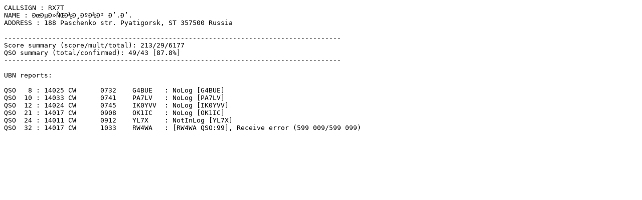

--- FILE ---
content_type: text/plain
request_url: https://undxc.kz/wp-content/uploads/simple-file-list/rx7t-ubn.txt
body_size: 245
content:
CALLSIGN : RX7T
NAME : ÐœÐµÐ»ÑŒÐ½Ð¸ÐºÐ¾Ð² Ð’.Ð’.
ADDRESS : 188 Paschenko str. Pyatigorsk, ST 357500 Russia

------------------------------------------------------------------------------------
Score summary (score/mult/total): 213/29/6177
QSO summary (total/confirmed): 49/43 [87.8%]
------------------------------------------------------------------------------------

UBN reports:

QSO   8 : 14025	CW	0732	G4BUE	: NoLog [G4BUE]
QSO  10 : 14033	CW	0741	PA7LV	: NoLog [PA7LV]
QSO  12 : 14024	CW	0745	IK0YVV	: NoLog [IK0YVV]
QSO  21 : 14017	CW	0908	OK1IC	: NoLog [OK1IC]
QSO  24 : 14011	CW	0912	YL7X	: NotInLog [YL7X]
QSO  32 : 14017	CW	1033	RW4WA	: [RW4WA QSO:99], Receive error (599 009/599 099)
